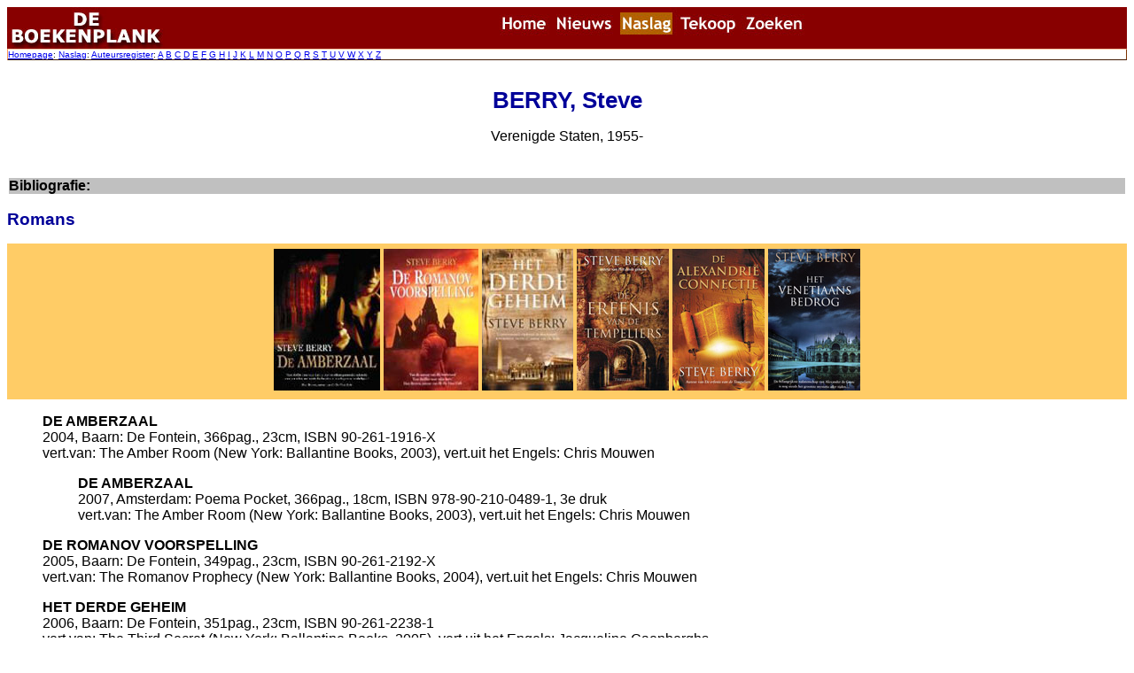

--- FILE ---
content_type: text/html
request_url: https://deboekenplank.nl/naslag/aut/b/berry_s.htm
body_size: 4270
content:
<html>

<head>
<title>Steve Berry op De Boekenplank</title>
<link rel="stylesheet" type="text/css" href="../../../aut.css">
</head>

<body>

<!--webbot bot="Include" U-Include="../../kop_naslag.htm" TAG="BODY" startspan -->

<table border="0" width="100%" bgcolor="#880000" cellspacing="0" cellpadding="0">
  <tr>
    <td width="190"><img border="0" src="../../../images/mainnav_logo.jpg" width="180" height="47"></td>
    <td valign="bottom">
      <p align="center"><map name="FPMap0_I1">
      <area href="../../../index.htm" shape="rect" coords="12, 11, 78, 28">
      <area href="../../../nieuws/index.htm" shape="rect" coords="84, 12, 150, 29">
      <area href="../../index.htm" shape="rect" coords="159, 11, 229, 28">
      <area href="../../../tekoop/index.htm" shape="rect" coords="235, 11, 298, 28">
      <area href="http://www.deboekenplank.nl.master.com/texis/master/search/" shape="rect" coords="306, 12, 371, 29"></map><img border="0" src="../../../images/mainnav_naslag.jpg" usemap="#FPMap0_I1" width="391" height="37"></td>
  </tr>
</table>

<table border="1" width="100%" bordercolordark="#880000" bordercolorlight="#880000" bordercolor="#880000" cellpadding="2" cellspacing="0">
  <tr>
    <td width="100%"><font face="Verdana, Arial, Helvetica" size="1"><a href="../../../index.htm">Homepage</a>:
      <a href="../../index.htm">Naslag</a>: <a href="../index.htm">Auteursregister</a>:
      <a href="../a/index.htm">A</a> 
      <a href="index.htm">B</a> 
      <a href="../c/index.htm">C</a> 
      <a href="../d/index.htm">D</a> 
      <a href="../e/index.htm">E</a> 
      <a href="../f/index.htm">F</a> 
      <a href="../g/index.htm">G</a> 
      <a href="../h/index.htm">H</a> 
      <a href="../i/index.htm">I</a> 
      <a href="../j/index.htm">J</a> 
      <a href="../k/index.htm">K</a> 
      <a href="../l/index.htm">L</a> 
      <a href="../m/index.htm">M</a> 
      <a href="../n/index.htm">N</a> 
      <a href="../o/index.htm">O</a> 
      <a href="../p/index.htm">P</a> 
      <a href="../q/index.htm">Q</a> 
      <a href="../r/index.htm">R</a> 
      <a href="../s/index.htm">S</a> 
      <a href="../t/index.htm">T</a> 
      <a href="../u/index.htm">U</a> 
      <a href="../v/index.htm">V</a> 
      <a href="../w/index.htm">W</a> 
      <a href="../x/index.htm">X</a> 
      <a href="../y/index.htm">Y</a> 
      <a href="../z/index.htm">Z</a> 
      </font></td>
  </tr>
</table>

<!--webbot bot="Include" i-checksum="9620" endspan --><table border="0" width="100%">
  <tr>
    <td valign="middle">
    <h1 align="center"><br>
    BERRY, Steve</h1>
	<p align="center">Verenigde Staten, 1955-</p>
    <p align="center">&nbsp;</td>
  </tr>
</table>
<table border="0" width="100%">
  <tr>
    <td width="100%" bgcolor="#C0C0C0" valign="middle">
      <p><b>Bibliografie:</b></p>
    </td>
  </tr>
</table>

<h2>Romans</h2>

<div align="center">
<P CLASS="scankader">
<img border="0" src="mini/berry_amberzaal.jpg" width="120" height="160" alt="De Amberzaak / Steve Berry">
<img border="0" src="mini/berry_romanov.jpg" width="107" height="160" alt="De Romanov voorspelling / Steve Berry">
<img border="0" src="mini/berry_3egeheim.jpg" width="103" height="160" alt="Het derde geheim / Steve Berry">
<img border="0" src="mini/berry_s_devdt_mini.jpg" width="104" height="160" alt="De erfenis van de Tempeliers / Steve Berry">
<img border="0" src="mini/berry_s_dac_mini.jpg" width="104" height="160" alt="De Alexandri� Connectie / Steve Berry">
<img border="0" src="mini/berry_s_venetiaansbedrog_mini.jpg" width="104" height="160" alt="Het Venetiaans bedrof / Steve Berry"></P>
</div>

	<blockquote>

    <p><b>DE AMBERZAAL</b><br>
    2004, Baarn: De Fontein, 366pag., 23cm, ISBN 90-261-1916-X<br>
    vert.van: The Amber Room (New York: Ballantine Books, 2003), vert.uit het
    Engels: Chris Mouwen</p>
	<blockquote>
		<p><b>DE AMBERZAAL</b><br>2007, Amsterdam: Poema Pocket, 366pag., 18cm, ISBN 
		978-90-210-0489-1, 3e druk<br>vert.van: The Amber Room (New York: Ballantine Books, 2003), vert.uit het
    Engels: Chris Mouwen</p>
	</blockquote>
	<p><b>DE ROMANOV VOORSPELLING</b><br>
    2005, Baarn: De Fontein, 349pag., 23cm, ISBN 90-261-2192-X<br>
    vert.van: The Romanov Prophecy (New York: Ballantine Books, 2004), vert.uit
    het Engels: Chris Mouwen</p>
    
    <p><b>HET DERDE GEHEIM</b><br>
    2006, Baarn: De Fontein, 351pag., 23cm, ISBN 90-261-2238-1<br>
    vert.van: The Third Secret (New York: Ballantine Books, 2005), vert.uit het
    Engels: Jacqueline Caenberghs</p>
	<blockquote>
		<p><b>HET DERDE GEHEIM</b><br>2007, Baarn: De Fontein, 409pag., 20cm, ISBN 
		978-90-261-2291-0, 5e druk<br>vert.van: The Third Secret (New York: Ballantine Books, 2005), vert.uit het
    Engels: Jacqueline Caenberghs</p>
	</blockquote>
	<p><b><a href="img/berry_s_devdt_07.jpg">DE ERFENIS VAN DE TEMPELIERS</a></b><br>
    2007, Baarn: De Fontein, 495pag., 23cm, ISBN 978-90-261-2259-0, 1e druk 
	april 2007<br>
    vert.van: The Templar Legacy (New York: Ballantine Books, 2006), vert.uit het
    Engels: Hugo Kuipers<br>
	omslagontwerp: Wil Immink<br>
	<span style="font-size: 80%">De ontrafeling van een christelijke mythe...<br>
	De Orde van de Tempeliers bezat ongekende rijkdommen en had in de 
	middeleeuwen absolute macht over koningen en pausen... totdat zijn door de 
	inquisitie werden vervolgd en uitgeroeid. M�t de Tempeliers verdwenen ook 
	hun schatten van de aardbodem...<br>
	Cotton Malones rustige leventje als antiquaar wordt opgeschrikt wanneer zijn 
	vroegere vriendin Stephanie vlak voor zijn ogen het slachtoffer wordt van 
	een gewelddadige diefstal. De dief bleek het voorzien te hebben op het 
	dagboek van haar ex-man, die vele jaren onderzoek had gedaan naar de 
	verdwenen schatten van de Tempeliers, waaronder - naar men fluistert - zich 
	de botten van het lichaam van Jezus bevinden. Cotton en zijn vriendin 
	besluiten de zoektocht voort te zetten, die hen dwars door Europa voert, van 
	verloren gewaande kloosters tot verlaten kerkhoven. Uiteindelijk leiden alle 
	geheimzinnige aanwijzingen hen naar een ru�ne van een kerk in de 
	onherbergzame Pyrenee�n. Langzaam maar zeker bekruipt hen het 
	onheilspellende gevoel dat zij niet de enige zijn die op jacht zijn naar de 
	verloren gewaande erfenis van de Tempeliers. Want ook voor de Kerk blijkt 
	het van levensbelang dat het geheim voor eeuwig verdwijnt en de mythe van de 
	Wederopstanding blijft bestaan...</span></p>
	<p><b><a href="img/berry_s_dac_08.jpg">DE ALEXANDRI� CONNECTIE</a></b><br>
    2008, Baarn: De Fontein, 475pag., 23cm, ISBN 978-90-261-2307-8, 1e druk 
	2008<br>
    vert.van: The Alexandra Link (New York: Ballantine Books, 2007), vert.uit het
    Engels: Hugo Kuipers<span style="font-size: 80%"><br>
	De bibliotheek van Alexandri was ongevenaard en bezat de belangrijkste 
	manuscripten van haar tijd. Toen zij 1500 jaar geleden afbrandde verdwenen 
	al haar schatten van de aardbodem. Maar sommigen geloven dat er nog 
	documenten gespaard zijn gebleven die de huidige drie monothestische 
	godsdiensten op hun fundamenten zouden doen schudden. Een groep 
	multimiljonairs, verzameld in de Orde van het Gulden Vlies, is bereid heel 
	ver te gaan om in het bezit te komen van deze geheime documenten. Cotton 
	Malones bestaan wordt ruw verstoord als hij een e-mail ontvangt waarin 
	staat: Jij hebt iets wat ik wil hebben. Je hebt 72 uur de tijd om het te 
	vinden. Zo niet, dan zal je zoon sterven. Wanneer zijn winkel tot de grond 
	toe afbrandt, weet Malone dat zijn geheimzinnige tegenstander tot alles in 
	staat is om te krijgen wat hij wil: de sleutel tot de verloren bibliotheek 
	van Alexandri. Malone staat voor een duivels dilemma... 'Berry heeft met 
	Cotton Malone een aantrekkelijke held geschapen, een kruising tussen Indiana 
	Jones en een Jason Bourne.' St. Petersburg Times 'Berry maakt op 
	intrigerende wijze gebruik van de antieke geschiedenis en de actie is 
	adembenemend. Heerlijk om te lezen.' Booklist 'De nieuwe Steve Berry heeft 
	alles om weer boven aan de bestsellerslijsten te komen.' Al-Jazeera Steve 
	Berry is inmiddels een wereldwijd succesvol thrillerauteur wiens boeken in 
	34 landen worden uitgegeven. Hij baseert zich bij zijn schrijven op 
	uitgebreid historisch onderzoek. Naast zijn baan als schrijver is hij al 27 
	jaar werkzaam als advocaat en is hij actief in de lokale politiek van zijn 
	staat Georgia.</span></p>
	<p><b><a href="img/berry_s_venetiaansbedrog_09.jpg">HET VENETIAANS BEDROG</a></b><br>
    2009, Baarn: De Fontein, 472pag., 23cm, ISBN 978-90-261-2478-5, 1e druk 
	mei 2009<br>
    vert.van: The Venetian Betrayel (New York: Ballantine Books, 2007), vert.uit het
    Engels: Hugo Kuipers<br>
	omslagontwerp: Wil Immink, omslagfoto`Albert Normandin/Masterfile en Getty 
	Images<br>
	<span style="font-size: 80%">In 323 v.Chr. viel Alexander de Grote ten prooi 
	aan een&nbsp; mysterieus virus. Archeologen en schatzoekers zoeken al 1500 
	jaar naar zijn laatste rustplaats, waar zich volgens de legende een 
	wonderbaarlijk genezend serum zou bevinden. Nadat hij op het nippertje aan 
	de dood is ontsnapt tijdens een brand in een Deens museum, hoort Cotton 
	Malone van zijn goede vriendin Cassiopeia Vitt dat dit het zoveelste 
	incident in een reeks van brandstichtingen door heel Europa blijkt te zijn. 
	Het spoor leidt naa een aantal voormalige sovjetrepublieken dat zich heeft 
	verenigd in een nieuwe staat, die wordt bestuurd door de meedogenloze 
	dictator Irina Zovastina. Zij heeft maar ��n verlangen: Alexander de Grote 
	te overtreffen als de grootste veroveraar uit de geschiedenis. Om de 
	wereldheerschappij te bemachtigen verzamelt ze de meest vernietigende 
	bacteri�le wapens, waarmee ze een biologische oorlog wil ontketenen. Ze is 
	vooral geobsedeerd door het serum in de tombe van Alexander de Grote. Malone 
	en Vitt stellen alles in het werk om Zovastina tegen te houden. Hun doel om 
	een wereldwijde pandemie te voorkomen leidt hen via de Deense kust en de 
	Venetiaanse paleizen naar het ruige berggebied in Centraal-Azi�. Er staat 
	veel op het spel: de ontcijfering van het mysterie rond het serum van 
	Alexander de Grote zou miljoenen levens kunnen redden - of verwoesten...</span></p>
    
</blockquote>

<h2>Links</h2>
    
	<blockquote>

    <p><a target="_blank" href="http://www.steveberry.org/">The Official Web Site of Steve Berry</a></p>
	<p>
	<a target="_blank" href="http://www.ezzulia.nl/interviews/steveberry.html">
	Ezzulia: Interview</a></p>
    
</blockquote>

<p>&nbsp;</p>
<!--webbot bot="Include" U-Include="../../../deffoot.htm" TAG="BODY" startspan -->

<table border="1" width="100%" bordercolordark="#800000" bordercolorlight="#800000" bordercolor="#800000" cellpadding="2" cellspacing="0">
  <tr>
    <td width="100%">
      <p align="center"><font face="Verdana, Arial, Helvetica" size="1">
      <a href="http://www.deboekenplank.nl">De Boekenplank</a> : voor de liefhebber van het spannende boek<br>
      <a href="../../../nieuws/index.htm">Nieuws</a>&nbsp; <a href="../../index.htm">Naslag</a>&nbsp;
      <a href="../../../tekoop/index.htm">TeKoop</a>&nbsp; <a href="../../../alg/index.htm">Contact</a>&nbsp;
      <a href="http://www.deboekenplank.nl.master.com/texis/master/search/">Zoeken</a><br>
      <a href="../../../alg/verantwoording.htm">Verantwoording</a>&nbsp; <a href="../../../alg/english.htm">in English</a>&nbsp; 
      <a href="../../../alg/faq.htm">FAQ<br>
      </a>&nbsp;<br>
</font></td>
  </tr>
</table>

<!--webbot bot="Include" i-checksum="36831" endspan -->

</body>
</html>

--- FILE ---
content_type: text/css
request_url: https://deboekenplank.nl/aut.css
body_size: 639
content:
body
{
	font-family: Verdana, Arial, Helvetica, sans-serif;
	font-weight: normal;
	font-size: 100%;
	background-color: rgb(255,255,255);
	color: rgb(0,0,0);
}
h1, h2, h3
{
	font-family: Verdana, Arial, Helvetica, sans-serif;
}
h1
{
	color: rgb(0,0,153);
	font-weight: bold;
	font-size: 160%;
}
h2
{
	color: rgb(0,0,153); 
	font-weight: bold;
	font-size: 120%;
}
h3
{
	color: rgb(153,0,0); 
	font-weight: bold;
	font-size: 100%;
}
p            
{ 
	color: rgb(0,0,0);
	font-size: 100%;
}
li
{
	color: rgb(0,0,0);
	font-size: 80%;
}
dl
{
	color: rgb(0,0,0);
	font-size: 100%;
}
dt
{
	color: rgb(0,0,0);
	font-size: 100%;
}
dd
{
	color: rgb(0,0,0);
	font-size: 100%;
}
table 
{
	border-width: 0px;
	border-style: solid;
	border-top-color: #FFC8A4;
	border-right-color: #7D3302;
	border-bottom-color: #3F1A01;
	border-left-color: #FF9A57;
	text-align: left;
	width: 100%;
}
th 
{
	font-weight: 700;
	font-size: 100%;
	margin: 0px;
	padding: 0px;
}
td 
{
	font-weight: 400;
	font-size: 100%;
	margin: 0px;
	padding: 0px;
	vertical-align: top;
}
.scankader
{
    padding: 5px;
    border: solid 1px #FFCC66;
    margin-top: 10px;
    background: #FFCC66
}
.scankader_audio
{
    padding: 5px;
    border: solid 1px #FF9A57;
    margin-top: 10px;
    background: #FF9A57
}
/**************** Boektitel stijl ****************/

#boek
{width:800px; margin:0 0 0 20px; padding:20px 0;}

#boek p
{margin:0 0 0 0; font-size: 100%;}

#boek p.druk
{margin:0 0 0 0; font-size: 80%;}

#boek p.flap
{margin:0 0 0 0; font-size: 80%;}

#boek h1
{margin:0; color:#808080; font-size:120%; text-align:left;}

#boek h2
{margin:0; color:#808080; font-weight:normal; font-size:1.6em; letter-spacing:-2px; text-align:left;}

#boek h3
{clear:both; margin:30px 0 10px 0; color:#d85d5d; font-weight:normal; font-size: 2em; letter-spacing:-2px;}

#boek img
{float:left; margin:0 15px 15px 0; padding:1px; background:#ffffff; border:1px solid #d0d0d0;}